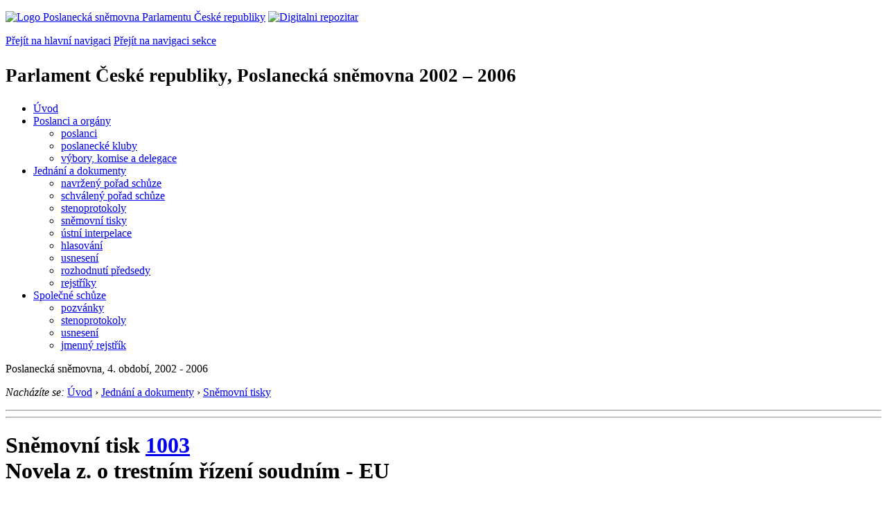

--- FILE ---
content_type: text/html; charset=Windows-1250
request_url: https://www.psp.cz/sqw/text/historie.sqw?o=4&T=1003
body_size: 5825
content:
<!DOCTYPE HTML>
<!--[if lt IE 7]> <html class="ie6 ie no-js" lang="cs"> <![endif]-->
<!--[if IE 7]>    <html class="ie7 ie no-js" lang="cs"> <![endif]-->
<!--[if IE 8]>    <html class="ie8 ie no-js" lang="cs"> <![endif]-->
<!--[if gt IE 8]><!--><html class="no-js" lang="cs"><!--<![endif]-->

                     <head><title>Sněmovní tisk 1003</TITLE><link rel="stylesheet" type="text/css" href="/css2/gs/main.css" media="screen,projection">
<link rel="stylesheet" type="text/css" href="/css2/gs/main.print.css" media="print">
<link rel="stylesheet" type="text/css" href="/css2/gs/main.repozitar.css" media="screen,projection">
<!-- Scripts -->
<script src="/css2/gs/mootools-core-1.4.3-nc.js"></script>
<script src="/css2/gs/mootools-more-1.4.0.1-nc.js"></script>

<!-- Widgets -->
<script src="/css2/gs/cerabox/cerabox.js"></script>
<link rel="stylesheet" type="text/css" href="/css2/gs/cerabox/style/cerabox.css">
<!--/ Widgets -->

<script src="/css2/gs/main.js"></script>
<!--/ Scripts -->
</head>

<body>

<!-- Header -->
<div id="header">
    <div class="inner">
        <div class="part-content">
            <p id="logo"><a href="/sqw/hp.sqw"><img src="/css2/gi/logo-poslanecka-snemovna-parlamentu-cr.png" width="307" height="108" alt="Logo Poslanecká sněmovna Parlamentu České republiky"></a>
            <a href="/sqw/hp.sqw?k=82" class="department-logo"><img src="/css2/gi/digitalni-repozitar-text.png" width="197" height="64" alt="Digitalni repozitar"></a></p>
            <p class="no-screen"> <a href="#menu">Přejít na hlavní navigaci</a> <a href="#left-column">Přejít na navigaci sekce</a> </p>
            <!-- Department Menu -->
            <div id="department-menu">
                <h1 class="department-title"><span><small>Parlament České republiky, Poslanecká sněmovna</small><small> 2002 &ndash; 2006</small></span></h1>
                <div class="menu-wrapper">
                    <ul>
                        <li id="dm1"><a href="/eknih/2002ps/index.htm">Úvod</a></li><li id="dm2" class="submenu"><a href="/sqw/hp.sqw?k=182&o=4">Poslanci a orgány</a><ul><li><a href="/sqw/hp.sqw?k=192&o=4">poslanci</a></li><li><a href="/sqw/organy2.sqw?k=1&o=4">poslanecké kluby</a></li><li><a href="/sqw/organy.sqw?o=4">výbory, komise a delegace</a></li></ul></li><li id="dm3" class="current submenu"><a href="/sqw/hp.sqw?k=183&o=4">Jednání a dokumenty</a><ul><li><a href="/sqw/ischuze.sqw?o=4&pozvanka=1">navržený pořad schůze</a></li><li><a href="/sqw/ischuze.sqw?o=4">schválený pořad schůze</a></li><li><a href="/eknih/2002ps/stenprot/index.htm">stenoprotokoly</a></li><li><a href="/sqw/sntisk.sqw?o=4">sněmovní tisky</a></li><li><a href="/sqw/interp.sqw?o=4">ústní interpelace</a></li><li><a href="/sqw/hlasovani.sqw?o=4">hlasování</a></li><li><a href="/sqw/hp.sqw?k=99&ido=168&td=1">usnesení</a></li><li><a href="/sqw/hp.sqw?k=99&ido=168&td=14">rozhodnutí předsedy</a></li><li><a href="/eknih/2002ps/rejstrik/index.htm">rejstříky</a></li></ul></li><li id="dm4" class="submenu"><a href="/eknih/2002ps/psse/index.htm">Společné schůze</a><ul><li><a href="/eknih/2002ps/psse/pozvanky/">pozvánky</a></li><li><a href="/eknih/2002ps/psse/stenprot/index.htm">stenoprotokoly</a></li><li><a href="/eknih/2002ps/psse/usneseni/index.htm">usnesení</a></li><li><a href="/eknih/2002ps/psse/rejstrik/jmenny/index.htm">jmenný rejstřík</a></li></ul></li>
                    </ul>
                </div>
                <div class="clear"></div>
            </div>
            <!--/ Department Menu --> 
<p id="period">Poslanecká sněmovna, 4. období, 2002 - 2006</p><!-- Breadcrumb --><p id="breadcrumb" class="no-print"><em>Nacházíte se:</em> <a href="hp.sqw">Úvod</a> <span class="separator">&rsaquo;</span> <a href="hp.sqw?k=183">Jednání a dokumenty</a> <span class="separator">&rsaquo;</span> <a href="sntisk.sqw?o=4">Sněmovní tisky</a></p><!--/ Breadcrumb -->            
        </div>
    </div>
</div>
<!--/ Header -->

<hr>
<hr><!-- Body --><div id="body" class="wide parliamentary-document"><div class="part-content"><!-- Main content --><div id="main-content"><div class="page-title"><!-- s_host = ??, ??, sec_line=,0,-->    <!-- vazba 1927--><!-- SAX 12000--><!-- SAX 13000--><!-- SAX 19000--><!-- SAX 15000--><!-- llpxy 188777 --><h1>Sněmovní tisk <A HREF="tisky.sqw?O=4&T=1003">1003</A><br>Novela z. o trestním řízení soudním - EU</h1></div><p class="info"><a href="/sqw/hp.sqw?k=331" class="button light info no-print">Vysvětlení legislativního procesu</a></p><div class="clear"></div><!-- LLLP 154606 10 100 --><!-- LLLP 154680 11 300 --><!-- LLLP 155892 17 1000 --><!-- LLLP 155892 17 1500 --><!-- LLLP 157058 22 2000 --><!-- LLLP 157059 27 2000 --><!-- LLLP 157235 33 3000 --><!-- LLLP 157324 38 10000 --><!-- LLLP 157324 0 12000 --><!-- LLLP 157324 0 13000 --><!-- LLLP 157324 0 14000 --><!-- LLLP 157324 0 15000 --><!-- LLLP 157324 0 19000 --><!-- LLLP 157805 39 15000 --><!-- LLLP 157862 49 21000 --><!-- LLLP 186509 2079 21000 --><!-- LLLP 188777 57 23000 --><!-- LLLP 188777 0 23600 --><!-- LLLP 188777 0 24000 --><!-- lx_mm = 240-->            <!-- Legislative process schema -->            <div class="legislative-process no-print">                <!-- Predkladatel -->            	<span class="submitter narrow">Předkladatel</span>                <!--/ Predkladatel -->                <span class="arrow">&rarr;</span>                <!-- Predsedkyne snemovny -->                <span class="legislative-block">                	PS                    <span class="marks"><abbr class="mark person completed" title="Předseda sněmovny"><span>PS</span></abbr>                    </span>                </span>                <!--/ Predsedkyne snemovny -->                <span class="arrow">&rarr;</span>                <!-- Poslanecka snemovna -->                <span class="legislative-block chamber-of-deputies">                	Poslanecká sněmovna                    <span class="marks"> <abbr class="mark completed" title="Organizační výbor">O</abbr> <abbr class="mark completed" title="1. čtení">1</abbr> <abbr class="mark completed" title="Výbory">V</abbr> <abbr class="mark completed" title="2. čtení">2</abbr> <abbr class="mark completed" title="3. čtení">3</abbr>                    </span>                </span>                <!--/ Poslanecka snemovna --> <span class="arrow">&rarr;</span><!-- Senat --><span class="legislative-block senate">Senát<span class="marks"> <abbr class="mark person completed" title="Předseda Senátu"><span>PS</span></abbr> <abbr class="mark completed" title="Organizační výbor">O</abbr> <abbr class="mark completed" title="Výbory">V</abbr> <abbr class="mark completed" title="Senát">S</abbr></span></span><!--/ Senat --> <span class="arrow">&rarr;</span><!-- Prezident --><span class="legislative-block president">Prezident<span class="marks"> <abbr class="mark completed" title="Prezident">P</abbr></span></span><!--/ Prezident --> <span class="arrow">&rarr;</span><!-- Zakon --><span class="paragraph approved">Zákon</span><!--/ Zakon -->            </div>            <!--/ Legislative process schema -->                               <div class="section" id="st-xx-a"><h2 class="section-title">Předkladatel</h2><div class="section-content simple">Vláda <B>předložila</B> sněmovně návrh zákona 1.&nbsp;6.&nbsp;2005.<BR>Zástupce navrhovatele: ministr spravedlnosti.</div></div><!-- EndR 154606, 1 (240) --><div class="section" id="st-ps-a"><h2 class="section-title">Poslanecká sněmovna</h2><div class="section-content"><!-- Document Log --><ul class="document-log"><li class="document-log-item"><span class="marks"><span class="mark person completed"><span>PS</span></span></span><p>Návrh zákona rozeslán poslancům jako tisk <B><a href="/sqw/text/tiskt.sqw?o=4&ct=1003&ct1=0">1003/0</a></b> dne 3.&nbsp;6.&nbsp;2005.        </li><!-- EndR 154680, 3 (240) --><li class="document-log-item"><span class="marks"><span class="mark completed">O</span></span><p>    <B>Organizační výbor</B> projednání návrhu zákona <B>doporučil</B> 15.&nbsp;6.&nbsp;2005 (usnesení č.&nbsp;<a href="/sqw/text/tiskt.sqw?o=4&v=ORGV&ct=456">456</a>). Určil zpravodaje: <B><A HREF="https://www.psp.cz/sqw/detail.sqw?id=382&o=4">JUDr.&nbsp;Zdeněk&nbsp;Koudelka,&nbsp;Ph.D.</A></B> a navrhl přikázat k&nbsp;projednání výborům:                  <b><a href="https://www.psp.cz/sqw/fsnem.sqw?id=614&o=4">Ústavně právní výbor</a></b>        </p></li><!-- EndR 155892, 10 (240) --><li class="document-log-item reading-1"><span class="marks"><span class="mark completed">1</span></span><p><!-- EndR 155892, 15 (240) -->Čtení proběhlo <a href="../eknih/2002ps/stenprot/048schuz/48-10.html#q1232">26.&nbsp;10.&nbsp;2005</a> na 48. schůzi.<br> Návrh zákona <B>přikázán k&nbsp;projednání</B> výborům (usnesení č.&nbsp;<a href="/sqw/text/tiskt.sqw?o=4&v=US&ct=1970">1970</a>).</p></li><li class="document-log-item reading-1"><span class="mark completed">V</span>                      <ul><LI type=disc><B><A HREF="https://www.psp.cz/sqw/fsnem.sqw?id=614&o=4">Ústavně právní výbor</A></B> projednal návrh zákona a vydal 21.&nbsp;2.&nbsp;2006 <B>usnesení</B> doručené poslancům jako tisk <B><a href="/sqw/text/tiskt.sqw?o=4&ct=1003&ct1=1">1003/1</a></B> <i>(pozměňovací návrhy)</i>.</li></ul>        </li><!-- EndR 157058, 20 (240) --><li class="document-log-item reading-2"><span class="marks"><span class="mark completed">2</span></span><p><strong class="highlight">2. Čtení</strong> Návrh zákona <b>prošel</b> obecnou rozpravou <a href="../eknih/2002ps/stenprot/054schuz/54-1.html#q69">7.&nbsp;3.&nbsp;2006</a> na 54. schůzi.<br>        Návrh zákona <b>prošel</b> podrobnou rozpravou 7.&nbsp;3.&nbsp;2006 na 54. schůzi.         <BR>Podané <B>pozměňovací návrhy</B> zpracovány jako tisk <B><a href="/sqw/text/tiskt.sqw?o=4&ct=1003&ct1=2">1003/2</a></B>, který byl rozeslán 8.&nbsp;3.&nbsp;2006 v 16:10.            </p></li><!-- EndR 157235, 30 (240) --><li class="document-log-item reading-3"><span class="marks"><span class="mark completed">3</span></span><p><strong class="highlight">3. Čtení</strong> proběhlo <a href="../eknih/2002ps/stenprot/054schuz/54-6.html#q854">15.&nbsp;3.&nbsp;2006</a> na 54. schůzi.<!--- 1--> Návrh zákona <B>schválen</B> (hlasování č. <a href="hlasy.sqw?G=43190">231</a>, usnesení č.&nbsp;<a href="/sqw/text/tiskt.sqw?o=4&v=US&ct=2295">2295</a>).    </p></li></ul><!--/ Document Log --></div></div><div class="section" id="st-se-a"><h2 class="section-title">Senát</h2><div class="section-content"><!-- Document Log --><ul class="document-log"><li class="document-log-item"><span class="marks"><span class="mark person completed"><span>PS</span></span></span><p>Poslanecká sněmovna <b>postoupila</b>  dne 21.&nbsp;3.&nbsp;2006 návrh zákona Senátu jako tisk <b><a href="https://www.senat.cz/xqw/xervlet/pssenat/historie?cid=pssenat_historie.pHistorieTisku.list&forEach.action=detail&forEach.value=s1927">320</a></b>, dokument <b>320/0</b>.<br><!-- EndR 157324, 130 (240) --></p></li><li class="document-log-item"><span class="marks"><span class="mark completed">O</span></span><p>Organizační výbor  dne 22.&nbsp;3.&nbsp;2006 <b>stanovil</b> garančním výborem Ústavně-právní výbor (&nbsp;).<!-- EndR 157324, 140 (240) --></p></li><li class="document-log-item"><span class="marks"><span class="mark completed">V</span></span><ul><li><b>Ústavně-právní výbor</b> projednal návrh  dne 5.&nbsp;4.&nbsp;2006 a přijal usnesení č. 100, které bylo rozdáno jako tisk <b><a href="http://www.senat.cz/xqw/webdav/pssenat/original/37498/31648">320/1</a></b> (<i>schvaluje</i>).</li></ul><!-- EndR 157324, 150 (240) --></li><li class="document-log-item"><span class="marks"><span class="mark completed">S</span></span><p><!-- akc=8--><!-- vj=Senát návrh <b>schválil</b>, uiv=66-->Návrh <b>projednán</b>  dne 19.&nbsp;4.&nbsp;2006 na 11. schůzi Senátu.<br>Senát návrh <b>schválil</b> (usnesení č. <a href="http://www.senat.cz/xqw/xervlet/pssenat/htmlhled?action=doc&value=37780">454</a>).            <BR><!--- 1--></p></li></ul><!--/ Document Log --></div></div><div class="section" id="st-pr-a"><h2 class="section-title">Prezident republiky</h2><div class="section-content"><!-- Document Log --><ul class="document-log"><!-- EndR 157862, 210 (240) --><li class="document-log-item"><span class="marks"><span class="mark completed">P</span></span><p>Zákon <B>doručen</B> prezidentovi k podepsání 27.&nbsp;4.&nbsp;2006.        <BR>Prezident zákon <B>podepsal</B>.        <BR>Rozhodnutí <B>doručeno</B> do Sněmovny 11.&nbsp;5.&nbsp;2006.        <BR></p></li></ul><!--/ Document Log --></div></div><div class="section" id="st-gv-b"><h2 class="section-title">Sbírka zákonů</h2><div class="section-content"><!-- Document Log --><ul class="document-log"><!-- EndR 188777, 230 (240) --><li class="document-log-item"><span class="marks"><span class="mark completed">VL</span></span><p>Schválený zákon <b>odeslán</b> k publikaci ve Sbírce zákonů 19.&nbsp;5.&nbsp;2006.    </p></li></ul><!--/ Document Log --></div></div><p class="status okx">Zákon <B>vyhlášen</B> 2.&nbsp;6.&nbsp;2006 ve  Sbírce zákonů v částce 81 pod číslem <a href="sbirka.sqw?O=4&T=1003">253/2006</a> Sb.</p>              <sqw_flush> <br><br><b>Hesla věcného rejstříku:</b> <a href="tisky.sqw?vr=188&o=4">Řád trestní</a>, <a href="tisky.sqw?vr=475&o=4">Rejstřík trestů</a><p><b>Hesla Přehledu legislativní činnosti:</b> <a href="lp.sqw?o=4&id=2">Informační služby</a>, <a href="lp.sqw?o=4&id=5">Národní hospodářství</a>, <a href="lp.sqw?o=4&id=6">Občan</a>, <a href="lp.sqw?o=4&id=10">Politika</a>, <a href="lp.sqw?o=4&id=12">Státní správa a justice</a><p><b>Deskriptory EUROVOCu:</b> <a href="tisky.sqw?et=238819">evropský soudní prostor</a>, <a href="tisky.sqw?et=128111">policejní spolupráce (EU)</a>, <a href="tisky.sqw?et=7041">soudní řízení</a>, <a href="tisky.sqw?et=101322">soudní spolupráce</a>, <a href="tisky.sqw?et=107872">trestní řízení</a><p><p><b><a href="historie.sqw?o=4&t=1003&snzp=1">Navržené změny předpisů</a></b> (7)<br><br><div class="clear"></div></div><!--/ Main content --><div class="clear"></div></div></div><!--/ Body --><hr>

<!-- Menu -->
<div id="menu" class="light">
    <h2 class="no-screen">Hlavní menu</h2>
    <ul>
        <li id="menu-item-0"><a href="/sqw/hp.sqw?k=82">Přehled obsahu</a></li>
        <li id="menu-item-1" class="current"><a href="/eknih/index.htm"><span>Společná česko-slovenská<br>digitální parlamentní knihovna</span></a></li>
        <li id="menu-item-2"><a href="/eknih/snemy/index.htm"><span>Digitální knihovna<br>České sněmy</span></a></li>
    </ul>
    <ul class="small">
    	<li id="menu-item-4"><a href="/sqw/hp.sqw?k=83">Informace</a></li>
        <li id="menu-item-5"><a href="/sqw/hp.sqw?k=84">Rejstříky</a></li>
        <li id="menu-item-6"><a href="/sqw/hp.sqw?k=85">Zajímavosti v repozitáři</a></li>
    </ul>
</div>
<!--/ Menu -->
<hr>

<!-- Page tools -->
<div id="tools">
    <div class="part-content">
        <div id="languages">
            <p id="piktogram"><a href="https://www.psp.cz/informace-v-ceskem-znakovem-jazyce" class="czj"></a</p>
            <p class="current"><a href="https://pspen.psp.cz/" class="en">English</a></p>
            <ul>
                <li><a href="#" class="cs">Česky</a></li>
            </ul>
        </div>
        <form action="/sqw/srch.sqw" method="get" id="form-search">
            <fieldset><legend class="no-screen">Hledat</legend>
<!--                <input type="text" name="ww" placeholder="Vyhledat" class="input"> -->
                <span class="itxt" style="padding: 4px;vertical-align: text-top;"><a href="/sqw/srch.sqw" style="text-decoration: none;">Plnotextové vyhledávání</a></span>
                <input type="image" src="/css2/gi/button-search.png" alt="Hledat" class="submit">
            </fieldset>
        </form>
        <p id="login"><b><a href="https://www.psp.cz/sqw/isp.sqw">ISP</a></b> (<a href="https://www.psp.cz/sqw/isp.sqw">příhlásit</a>)</p>
    </div>
</div>
<!--/ Page tools -->

<hr>

<!-- Footer -->
<div id="footer">
    <div class="part-content"> 
        
        <!-- Site map -->
        <!--/ Site map -->
        
        <hr>
        
        <!-- Footer Info -->
        <div id="footer-info">
            <div class="footer-section footer-site-info">
                <ul>
                    <li class="first"><a href="/sqw/hp.sqw?k=680">Mapa webu</a></li>
                    <li><a href="/sqw/hp.sqw?k=674">Nápověda</a></li>
                    <li><a href="/sqw/hp.sqw?k=151">Odběr RSS</a></li>
                    <li><a href="/sqw/hp.sqw?k=32">Prohlášení přístupnosti</a></li>
                    <li><a href="https://www.psp.cz/informace-v-ceskem-znakovem-jazyce"><img src="/css2/gi/piktogram_footer.png" alt="Pro neslyĹˇĂ­cĂ­" style=" margin-bottom: -7px;"></a></li>
                </ul>
                <p>Parlament České republiky, Poslanecká sněmovna, Sněmovní 4, 118 26, Praha 1 - Malá Strana</p>
            </div>
            <div class="footer-section footer-contact">
                <p><b>Telefon na spojovatelku:</b> 257 171 111</p>
                <p class="no-print"><strong><a href="/sqw/hp.sqw?k=33">Informace dle zákona 106/1999 Sb.</a></strong></p>
            </div>            
            <div class="footer-section footer-social">
                        <p><a href="/sqw/hp.sqw?k=325" class="youtube">YouTube</a></p>
                        <p><a href="/sqw/hp.sqw?k=327" class="facebook">Facebook</a></p>
                        <p><a href="/sqw/hp.sqw?k=326" class="twitter">Twitter</a></p>
                        <p><a href="/sqw/hp.sqw?k=334" class="instagram">Instagram</a></p>
                        <!--WRD-->
            </div>
            <div class="clear"></div>
        </div>
        <!--/ Footer Info --> 
        
    </div>
</div>
<!--/ Footer -->

<!-- Matomo Image Tracker-->
<img referrerpolicy="no-referrer-when-downgrade" src="https://matomo.psp.cz/matomo.php?idsite=4&amp;rec=1" style="border:0" alt="" />
<!-- End Matomo -->

</body>
</html>
